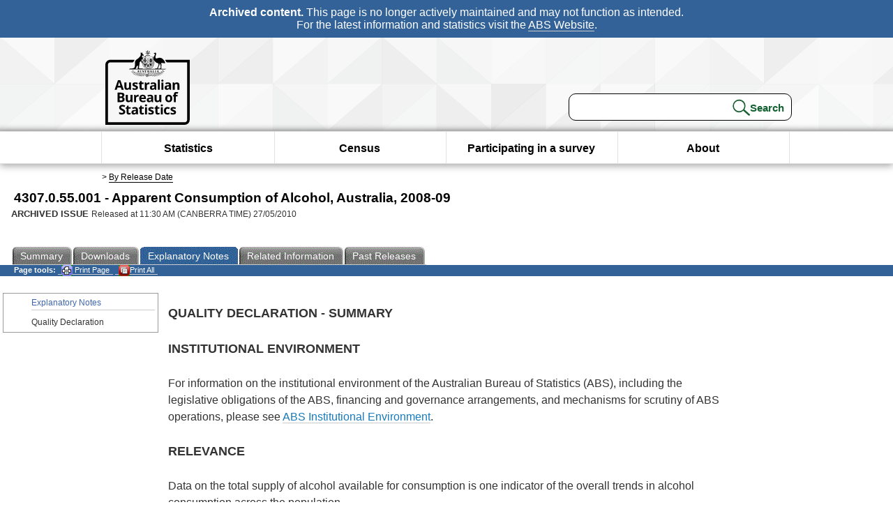

--- FILE ---
content_type: text/html; charset=ISO-8859-1
request_url: https://www.abs.gov.au/ausstats/abs@.nsf/Previousproducts/4307.0.55.001Quality%20Declaration12008-09?opendocument&tabname=Notes&prodno=4307.0.55.001&issue=2008-09&num=&view=
body_size: 20856
content:
<!DOCTYPE html><html lang="en" dir="ltr">
<head>
<META NAME="DC.Date.issued" SCHEME="ISO8601" CONTENT="2010-05-27">
<META NAME="DC.Coverage.spatial" CONTENT="Australia">
<META NAME="DC.Title" CONTENT="Quality Declaration - Quality Declaration">
<META NAME="DC.Language" SCHEME="RFC3066" CONTENT="en">
<META NAME="DC.Rights" CONTENT="© Commonwealth of Australia, 2010">
<META NAME="DC.Creator" SCHEME="GOLD" CONTENT="c=AU; o=Commonwealth of Australia; ou=Australian Bureau of Statistics">
<META NAME="DC.Publisher" SCHEME="GOLD" CONTENT="c=AU; o=Commonwealth of Australia; ou=Australian Bureau of Statistics">
<META NAME="DC.Description" CONTENT="This is a summary from publication Quality Declaration which contains key figures, key points and notes from the publication.">
<META NAME="DC.Subject" SCHEME="ABS Classifications" CONTENT="43. Health"> 
<META NAME="DC.Type.category" CONTENT="document">
<META NAME="DC.Availability" CONTENT="corporate name:Australian Bureau of Statistics; address:PO Box 10 Belconnen ACT 2616; contact:National Information Referral Service; email:client.services@abs.gov.au; telephone:1300 135 070">
<META NAME="DC.Identifier" SCHEME="URI" CONTENT="%2fausstats%2fabs%40.nsf%2fviewredirector">
<META NAME="DC.Relation.IsPartOf" CONTENT="4307.0.55.001 / 2008-09 / Apparent Consumption of Alcohol, Australia / Quality Declaration / Notes">
<META NAME="DC.Audience.Mediator" CONTENT="mn">
<link rel="shortcut icon" href="/ausstats/wmdata.nsf/activeotherresource/favicon/$File/favicon.ico" type="image/x-icon" /><!--ABS@ Default-->
<meta name="google-site-verification" content="ez688oD764azEyk2KiQZuYy7VBpf008spYWHn5ikOdI" />
<meta name="viewport" content="width=device-width, initial-scale=1">
<meta http-equiv="X-UA-Compatible" content="IE=edge,chrome=1"> 

<meta name="abs.archive" content="true" />
<meta name="abs.content.state" content="Archived" />
<link rel="stylesheet" href="/ausstats/wmdata.nsf/stylesheetscurrent/abs_print_all_checktree.css/$File/abs_print_all_checktree.css" type="text/css" media="Screen"><link rel="stylesheet" href="/ausstats/wmdata.nsf/stylesheetscurrent/print_page.css/$File/print_page.css" type="text/css" media="print"><link rel="stylesheet" href="/ausstats/wmdata.nsf/stylesheetscurrent/zabs_map.css/$File/zabs_map.css" type="text/css" media="Screen"><link rel="stylesheet" href="/ausstats/wmdata.nsf/stylesheetscurrent/zabs_website.css/$File/zabs_website.css" type="text/css" media="screen"><link rel="stylesheet" href="/ausstats/wmdata.nsf/stylesheetscurrent/zMAP2013.css/$File/zMAP2013.css" type="text/css" media="Screen"><script src="/ausstats/wmdata.nsf/activejavascripts/z-jquery/$File/jquery.min.js" type="text/javascript"></script><script src="/ausstats/wmdata.nsf/activejavascripts/amenuScript/$File/amenuScript.js" type="text/javascript"></script><script src="/ausstats/wmdata.nsf/activejavascripts/abs_print_all_utils/$File/abs_print_all_utils.js" type="text/javascript"></script><script src="/ausstats/wmdata.nsf/activejavascripts/abs_print_all_setup/$File/abs_print_all_setup.js" type="text/javascript"></script><script src="/ausstats/wmdata.nsf/activejavascripts/abs_print_all_popup_manager/$File/abs_print_all_popup_manager.js" type="text/javascript"></script><script src="/ausstats/wmdata.nsf/activejavascripts/abs_print_all_checktree/$File/abs_print_all_checktree.js" type="text/javascript"></script><title>4307.0.55.001 -  Apparent Consumption of Alcohol, Australia, 2008-09</title></head>
<body text="#000000" bgcolor="#FFFFFF">
<!-- Start SkinPre -->
<!-- Environment watermark disabled -->
<!-- Archived watermark disabled --><script type="text/javascript" src="/ausstats/wmdata.nsf/activejavascripts/GoogleTagMgr/$File/GoogleTagMgr.js"></script>
<noscript><iframe src="https://www.googletagmanager.com/ns.html?id=GTM-WSG6NHM" height="0" width="0" style="display:none;visibility:hidden"></iframe></noscript>
<!-- Start Header-->
<div id="skipLink"><a href="#mainContent" title="Skip to main content"  class="skipLink">Skip to main content</a></div>
<!--[if lt IE 9]><div id="betaBanner">
<div class="betaLink"><p class="betaText"><span class="hidden">Disclaimer: </span>It looks like you're using an old version of Internet Explorer. For the best experience, please update your browser.</p></div>
</div><![endif]-->

<!--noindex-->
<div id="headerTopBanner" data-nosnippet><span><b>Archived content.</b> This page is no longer actively maintained and may not function as intended.<br>For the latest information and statistics visit the <a title="ABS Website" href="https://www.abs.gov.au">ABS Website</a>.</span></div>
<!--endnoindex-->
<div class="sitewrapper">
<div id="headerNew" role="banner" class="group">
<div id="headerWrapper">
<!--[if lt IE 9]>
<div id="ieLogo">
<![endif]-->
<div id="ABSlogo">
<a title="Australian Bureau of Statistics Home" href="https://www.abs.gov.au/"><img class="logo" src="/ausstats/wmdata.nsf/activeotherresource/ABS_Logo_333/$File/ABS_Logo_333.svg" alt="ABS logo"><span class="hidden">Australian Bureau of Statistics</span></a></div>
<!--[if lt IE 9]>
</div>
<![endif]-->
<!-- Start Search Bar -->
<div class="searchBar" ><form method="get" action="https://search.abs.gov.au/s/search.html" id="input" class="searchForm" name="searchForm" autocomplete="off" role="search">
<label for="query" class="searchLabel hidden">Search for:</label>
<input type="text" name="query" id="query"  size="40" onfocus="this.value = this.value == this.defaultValue? '' : this.value;" onblur="this.value = this.value || this.defaultValue;" />
<input type="hidden" name="collection" id="NScollection" value="abs-search">
<input type="hidden" name="form" id="NSformType" value="simple">
<input type="hidden" name="profile" id="NSprofile" value="_default">
<label for="query" class="searchLabel hidden">Submit search query:</label>
<input type="submit" value="Search" id="NSsubmit">
</form></div>
<!-- End Search Bar --><!-- End Header-->
</div><!-- end headerWrapper-->
</div><!--end header-->
<!-- Start Top Global Navigator-->
<!--[if lt IE 9]>
<div id="ieNav">
<![endif]-->
<div class="header">
	<div class="nav-head-container">
		
		<a class="mobile-nav" href="#open-menu">
			<div class="top"></div>
			<div class="middle"></div>
			<div class="bottom"></div>
			MENU
		</a>
		<!-- Global menu links -->
		<div class="top-nav">
			<div class="block-menu-block" role="navigation">
				<ul class="menu"><li><a href="https://www.abs.gov.au/statistics">Statistics</a></li>
<li><a href="https://www.abs.gov.au/census">Census</a></li>
<li><a href="https://www.abs.gov.au/participate-survey">Participating in a survey</a></li>
<li><a href="https://www.abs.gov.au/about">About</a></li></ul></div></div></div></div>
<!--[if lt IE 9]>
</div>
<![endif]-->
<!-- End Top Global Navigator-->
<div id="crumb"><span id=breadcrumb> &gt; <a href="/AUSSTATS/abs@.nsf/viewcontent?readform&view=ProductsbyReleaseDate&Action=expandview&num=1
" title="View by Release Date" >By Release Date</a></span></div><!-- Please note start tag-->
<!-- Please note there is something between this and the end tag below, please be careful when updating this document. Please click on Unhide button above to see the hidden text.-->
<!-- Please note end tag-->
<div id="mainContent" role="main" tabindex="-1">
<!-- End SkinPre --><!-- Start Title -->
<div id="printtitle">
<!--table cellspacing=0 cellpadding=0  width="100%"-->
<tr><td valign="top"><div id="titlemain">4307.0.55.001 -  Apparent Consumption of Alcohol, Australia, 2008-09&nbsp;<span style="font-size:65%;font-weight:normal;vertical-align:middle">&nbsp;</span></div>
<div id="Release"><span class="status">ARCHIVED ISSUE </span>Released at 11:30 AM (CANBERRA TIME) 27/05/2010&nbsp;&nbsp;<span class="red">&nbsp;</span></div></td>
<!--/table-->
</div>
<!-- End Title -->
  
 <table width="100%"  cellspacing=0 cellpadding=0><tr><td><div id=tabsJ><ul><li><a href = "/AUSSTATS/abs@.nsf/Lookup/4307.0.55.001Main+Features12008-09?OpenDocument"><span>Summary</span></a></li><li><a href = "/AUSSTATS/abs@.nsf/DetailsPage/4307.0.55.0012008-09?OpenDocument"><span>Downloads</span></a></li><li id="current"><a><span>Explanatory&nbsp;Notes</span></a></li><li>
<a href = "/ausstats/abs@.nsf/second+level+view?ReadForm&prodno=4307.0.55.001&viewtitle=Apparent%20Consumption%20of%20Alcohol,%20Australia~2008-09~Previous~27/05/2010&&tabname=Related%20Products&prodno=4307.0.55.001&issue=2008-09&num=&view=&"><span>Related&nbsp;Information</span></a></li><li><a href = "/AUSSTATS/abs@.nsf/second+level+view?ReadForm&prodno=4307.0.55.001&viewtitle=Apparent%20Consumption%20of%20Alcohol,%20Australia~2008-09~Previous~27/05/2010&&tabname=Past%20Future%20Issues&prodno=4307.0.55.001&issue=2008-09&num=&view=&"><span>Past&nbsp;Releases</span></a></li>    </ul></div></td></tr></table> 
<table cellspacing=0 cellpadding=0 width="100%">
<tr><td width="100%" colspan="3" id="subtabnav" valign="top">
    <span id="options"><strong>&nbsp;&nbsp;&nbsp;Page tools:</strong>
<script type="text/javascript" src="/AusStats/wmdata.nsf/activeJavaScripts/print_page/$File/print_page.js"></script>
<noscript>
<style type="text/css">
.mffeedback,#pjs
{
display :none;
}
</style>
</noscript>
<span id=pjs><span >
<a href="#" onClick='javascript:clickheretoprint();'>
<img Class="centertext" src="/AUSSTATS/wmdata.nsf/activeimages/printpage/$File/printpage.gif" alt="Print"> Print&nbsp;Page</a>
</span></span><noscript><span class=red>Enable Javascript to Print Pages</span></noscript><span id=pjs><span id="printFullProduct"><a href="#" onclick="TogglePopupPanel()"  title="Print All"><img Class="centertxt" src="/AusStats/wmdata.nsf/activeimages/printall/$File/printall.gif" alt="Print all pages in this product">Print All</a></span></span>
</span> 
</td></tr>
<tr>
<td id="leftbody" valign="top" >
<ul>
 <li><a href='https://www.abs.gov.au/ausstats/abs@.nsf/Previousproducts/4307.0.55.001Explanatory%20Notes12008-09?opendocument&tabname=Notes&prodno=4307.0.55.001&issue=2008-09&num=&view='>Explanatory Notes</a></li> <li id="leftact">Quality Declaration</li> 
</ul>
  
</td>
<td id="mainpane" valign="top"><div id="printcontent">


<ul>
<p><b><font size="4">QUALITY DECLARATION - SUMMARY</font></b><br>
<br>
<b><font size="4">INSTITUTIONAL ENVIRONMENT</font></b><br>
<br>
For information on the institutional environment of the Australian Bureau of Statistics (ABS), including the legislative obligations of the ABS, financing and governance arrangements, and mechanisms for scrutiny of ABS operations, please see <a href="https://www.abs.gov.au/websitedbs/d3310114.nsf/4a256353001af3ed4b2562bb00121564/10ca14cb967e5b83ca2573ae00197b65!OpenDocument">ABS Institutional Environment</a>.<br>
<br>
<b><font size="4">RELEVANCE</font></b><br>
<br>
Data on the total supply of alcohol available for consumption is one indicator of the overall trends in alcohol consumption across the population. </ul>

<ul>Combined administrative data from the Australian Taxation Office (ATO) and the Australian Customs and Border Protection Service (ACBPS), and direct collection of sales data from wine making enterprises <a href="https://www.abs.gov.au/AUSSTATS/abs@.nsf/Lookup/8504.0Main+Features1Jan%202008?OpenDocument"></a>provide information on the quantity of beer, wine, spirits and ready to drink (pre-mixed) beverages available for consumption. Estimates of dutiable quantity of alcohol (in litres of alcohol) available for consumption of beer, wine, spirits and ready to drink (pre-mixed) beverages, estimates of the apparent consumption of beer and wine per person aged 15 years and over, in addition to the apparent consumption of alcohol per person aged 15 years and over, are also included.<br>
<br>
Estimates for beer and wine also include an estimated component for home production.<br>
<br>
<b><font size="4">TIMELINESS</font></b><br>
<br>
Apparent consumption of alcohol estimates are published annually and are released approximately 10 months after the end of the reference period. Revised estimates are available a year later (after revisions to the Estimated Resident Population (ERP) have been made). <br>
<br>
<b><font size="4">ACCURACY</font></b><br>
<br>
The ABS aims to produce high quality statistics on the apparent consumption of alcohol from import clearance data from the ACBPS, excise data on Australian production from the ATO and from wine making enterprises. Error can arise from inaccuracies in collecting, recording and processing the data. However, the ABS has limited influence over error associated with data collected by external sources.<br>
<br>
Due to changes to the excise beer data provided by the ATO for the Apparent Consumption of Alcohol publication since excise tariff reform in July 2006 and resulting changes to the way the ABS has calculated the quantity and total alcohol content for each of the three beer strengths, the total quantity of alcohol available for consumption and apparent consumption per capita for beer may not be directly comparable with data prior to 2005&#8211;06. <br>
<br>
As a result of excise tariff reform in July 2006, new data items (for beer brewed on commercial premises for non-commercial purposes) which were not separately identified previously were introduced in 2006&#8211;07 to the ATO source data. These additional data items have been categorised to low and high beer strengths based on their alcohol contents. To enable time series comparison to include the period 2006&#8211;07, previously published data for this period has been revised and footnoted. <br>
<br>
In previous editions of this publication, figures for beer included an estimated component for home production which was based on the survey, <a href="https://www.abs.gov.au/AUSSTATS/abs@.nsf/ProductsbyTopic/C76CB3F869092307CA25722E001C012F?OpenDocument"><i>Home Production of Selected Foodstuffs, Australia</i>,</a> (cat. no. 7110.0), conducted in 1992. After a review into the estimated component for home production, incorporating consultation with the industry, the estimate for the home production of beer was was marginally increased from 2.1%, of total beer available for consumption, to 2.2%. To enable time series comparison for the periods 2006&#8211;07 to 2007&#8211;08, previously published data for these periods have been revised and footnoted.<br>
<br>
A review of the assumed alcoholic content for sparkling and carbonated wine, table wine and vermouth was conducted prior to the preparation of this publication. Table wine comprises 84.5% of total wine sold in Australia (see <a href="https://www.abs.gov.au/AUSSTATS/abs@.nsf/allprimarymainfeatures/9C2B3279B16258F0CA2568A9001393C7?opendocument">Australian Wine and Grape Industry</a> (cat. no. 1329.0)). As such, a  comprehensive review of table wine was conducted that of both bottled and soft-pack wine and resulted in an overall increase of 1.9% for the assumed alcohol content of table wine. The alcohol strength of sparkling and carbonated wine also increased while the alcohol content of vermouth decreased. <br>
<br>
In previous publications, data for red and white wine were not separately identified. As there are substantial differences in the alcohol content of red and white wines they are provided separately in this publication. <br>
<br>
Ready to drink (pre-mixed) beverages data includes spirit based, wine based and other unspecified based products. <br>
<br>
In some years, changes to the data collected or changes to the methodology used may also result in revised estimates. <br>
 <br>
In recognition of the inherent inaccuracy involved in estimation, apparent consumption of alcohol estimates in text and accompanying summary tables published by the ABS are rounded. Apparent per capita consumption of alcohol estimates are based on un-rounded numbers.<br>
<br>
<b><font size="4">COHERENCE</font></b><br>
<br>
Comparable annual estimates of apparent consumption of alcohol have been published at the national level between 1946&#8211;47 and 1998&#8211;99 in the publication: <a href="https://www.abs.gov.au/AUSSTATS/abs@.nsf/DetailsPage/4306.01997-98%20and%201998-99?OpenDocument">Apparent Consumption of Foodstuffs, Australia</a> (cat. no. 4306.0). Although a break in series occurred between 1999&#8211;2000 and 2001&#8211;02, estimates on the apparent consumption of alcohol have been published separately since 2002&#8211;03. However, a comparison of the estimates over time should be undertaken with care. <br>
<br>
The Explanatory Notes in this edition of the publication contains information pertinent to this particular release which may impact on comparison over time.<br>
<br>
<b><font size="4">INTERPRETABILITY</font></b><br>
<br>
The <a href="https://abs.gov.au/AUSSTATS/abs@.nsf/productsbytitle/48BD96605A358A0ACA256F16007D736D?OpenDocument">Apparent Consumption of Alcohol </a>publication contains detailed <font color="#0000FF">Explanatory Notes</font> designed to provide information to users on data sources, terminology and estimation methods used in producing these statistics.<br>
<br>
Caution should be exercised when using estimates from this publication in relation to alcohol consumption. Estimates relate to the availability of alcohol over a given financial year, rather than a measure of the actual consumption of alcohol by persons aged 15 years and over. As such, the data is most useful as a guide to trends and does not take into account alcohol that has been stored or cellared, used in the preparation of food or has been discarded as waste.<br>
<br>
<b><font size="4">ACCESSIBILITY</font></b><br>
<br>
Estimates on the apparent consumption of alcohol are only published at the national level. Earlier editions of the publication are available free of charge on the ABS web site <a href="https://www.abs.gov.au">&lt;https://www.abs.gov.au/&gt;. From 1946&#8211;47 to 1998&#8211;99, estimates on apparent consumption of alcohol were published in </a><a href="https://www.abs.gov.au/AUSSTATS/abs@.nsf/DetailsPage/4306.01997-98%20and%201998-99?OpenDocument"><i>Apparent Consumption of Foodstuffs, Australia</i></a> (cat. no. 4306.0). Estimates from 1991&#8211;92 are available on the ABS web site.<br>
<br>
See the Related Information tab for the list of relevant products available.
<br>
</ul>
<br>
<DIV style="DISPLAY: none" id=PopupPanel><div class="PopupPanelModalArea" frameborder="0" scrolling=no id="PopupPanelModalArea"></div> 
	<DIV class=PopupPanel>
		<P class=TitleBar>
			Document Selection
		</P>
		<form id="popupForm" class="PopupForm" action="checkboxes.asp" method="post"></form>
		<P class=ContentArea>These documents will be presented in a new window.<BR><BR>
			<P align="right">
			<input onclick=PrintSelectedDocumentsAndToggle() value="Print Selected" type=button class=BTPrintSel>
			<input onclick=PrintAllDocumentsAndToggle() value="Print All" type=button class=BTPrintAll>
			<INPUT onclick=cancel() value="Cancel" type=button class=BTCancel>
			</P>
		</P>
	</DIV>
</DIV>
<script>
$(document).ready(function pageLoaded(){
callAgent("PrintAllGenerateJSON","OpenAgent&productno=4307.0.55.001&issue=2008-09");
});
</script>
<!-- start WS portalcontentpre -->
<!-- Start Banner Advertisement -->
<center>

</center>
<!-- End Banner Advertisement -->
<div class = "mffeedback">
<!-- Start Feedback -->

<!-- End Feedback -->
</div>
<!-- Start Document History -->
<!-- End Document History -->
</div>
<!-- Start Content Footer -->
<!-- End Content Footer -->
</td>
<td id="right"></td>
<!-- end WS portalcontentpre --></tr>
</table><!-- start WS SkinPost_Beta -->
</tr></table></div></div><!-- closes mainContent-->
<!-- -->
<!-- Start Document History -->
<div id="copyright">This page last updated 31 August 2017</div>
<!-- End Document History -->
<div id="theFooter" class="group" role="footer" style="height:80px">
<div id="footerWrap" style="height:100%;width:100%">

<!--noindex-->
<div id="headerTopBanner" data-nosnippet><span><b>Archived content.</b> This page is no longer actively maintained and may not function as intended.<br>For the latest information and statistics visit the <a title="ABS Website" href="https://www.abs.gov.au">ABS Website</a>.</span></div>
<!--endnoindex-->

</div>
<div class="secondFooter">
<ul><li><a href="https://www.abs.gov.au/website-privacy-copyright-and-disclaimer#copyright-and-creative-commons" >Creative commons</a></li>
<li><a href="https://www.abs.gov.au/website-privacy-copyright-and-disclaimer#copyright-and-creative-commons" >Copyright</a></li>
<li><a href="https://www.abs.gov.au/website-privacy-copyright-and-disclaimer#disclaimer" >Disclaimer</a></li>
<li><a href="https://www.abs.gov.au/about/legislation-and-policy/privacy/privacy-abs" >Privacy</a></li>
<li><a href="https://www.abs.gov.au/website-privacy-copyright-and-disclaimer#accessibility" >Accessibility</a></li>
<li><a href="https://www.abs.gov.au/connect" >Staff login</a></li></ul>
</div>
</div><!-- footer -->
<!-- End Footer-->
</div><!--sitewrapper-->
<!-- End SkinPost --></body>
</html>


--- FILE ---
content_type: text/plain; charset=utf-8
request_url: https://www.abs.gov.au/ausstats/abs@.nsf/PrintAllGenerateJSON?OpenAgent&productno=4307.0.55.001&issue=2008-09
body_size: 1080
content:
function loadPubCollection(){
pubCollection = {"product":{
"productTitle":"Apparent Consumption of Alcohol, Australia", 
"productNo":"4307.0.55.001", 
"productIssue":"2008-09", 
"productRelDate":"27/05/2010", 
"productStatus":"", 
"mfStatus":"Previous", 
"depth":"2",
"documents":[
{"title":"Summary","section":[{"title":"Main Features", "subTitle":"", "src":"EEB3774B4963BE15CA2578A3001146C5", "type":"Main Features"},{"title":"Changes in alcohol concentration of wine
", "subTitle":"", "src":"43799E20AD5F0DFECA2578A3001146E9", "type":"Main Features"},{"title":"About this Release", "subTitle":"", "src":"BBB5F8F7C3CDA2D1CA2578A30011473A", "type":"Main Features"},{"title":"History of Changes", "subTitle":"", "src":"2A24AE9A8E678748CA2578E90012B075", "type":"History of Changes"},{"title":"Ready to drink alcohol drops by one third (Media Release)", "subTitle":"", "src":"B8E10A42B04AC5D1CA2578A300114766", "type":"Media Release"}]},
{"title":"Notes","section":[{"title":"Explanatory Notes", "subTitle":"", "src":"FDE49C81C02CD75FCA2578A3001146AE", "type":"Explanatory Notes"},{"title":"Quality Declaration", "subTitle":"", "src":"C3054EE9CD622CC6CA25818D00222D0D", "type":"Quality Declaration"}]}
]}};
}
